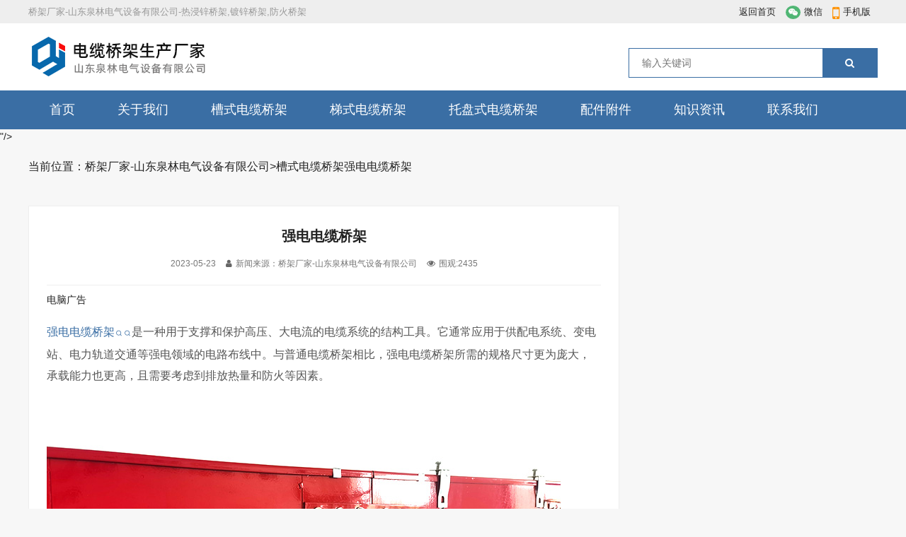

--- FILE ---
content_type: text/html; charset=utf-8
request_url: http://www.changjiaqiaojia.com/index.php/post/qiangdianqiaojia.html
body_size: 5502
content:
<!DOCTYPE html>
<html>
<head>
<meta charset="UTF-8">
<title>强电电缆桥架-槽式电缆桥架-桥架厂家-山东泉林电气设备有限公司</title>
<meta name="keywords" content="强电电缆桥架,强电桥架" />
<meta name="description" content="强电电缆桥架是一种用于支撑和保护高压、大电流的电缆系统的结构工具。它通常应用于供配电系统、变电站、电力轨道交通等强电领域的电路布线中。与普通电缆桥架相比，强电电" />
<link rel="stylesheet" type="text/css" href="http://www.changjiaqiaojia.com/zb_users/theme/bluecms/style/css/font-awesome.css">
<link rel="stylesheet" type="text/css" href="http://www.changjiaqiaojia.com/zb_users/theme/bluecms/style/css/swiper.css">
<link rel="stylesheet" type="text/css" href="http://www.changjiaqiaojia.com/zb_users/theme/bluecms/style/css/style.css">
<link rel="stylesheet" type="text/css" href="http://www.changjiaqiaojia.com/zb_users/theme/bluecms/style/css/iconfont.css">
<link rel="icon" href="http://www.changjiaqiaojia.com/zb_users/theme/bluecms/style/images/favicon.ico">
<script src="http://www.changjiaqiaojia.com/zb_users/theme/bluecms/style/js/jquery-2.js"></script>
<script type="text/javascript" src="http://www.changjiaqiaojia.com/zb_users/theme/bluecms/style/js/ajax.js"></script>
<script src="http://www.changjiaqiaojia.com/zb_system/script/zblogphp.js" type="text/javascript"></script>
<script src="http://www.changjiaqiaojia.com/zb_system/script/c_html_js_add.php" type="text/javascript"></script>
<style id="theia-sticky-sidebar-stylesheet-TSS">.theiaStickySidebar:after {content: ""; display: table; clear: both;}</style>
</head>
<body>
<div id="top">
    <div class="top container">
        <div class="text left">
            <p>桥架厂家-山东泉林电气设备有限公司-热浸锌桥架,镀锌桥架,防火桥架</p>
        </div>
        <div class="topnav right">
        <span class="top_map"><a href="http://www.changjiaqiaojia.com/" target="_blank">返回首页</a></span>
            <span class="top_weixin"><i class="fa fa-weixin"></i>微信
                <div class="wxqr">
                    <img src="http://www.changjiaqiaojia.com/zb_users/theme/bluecms/style/images/weixin.jpg" alt="微信">
                </div>
            </span>
            <span class="top_mobile"><i class="fa fa-mobile"></i>手机版
                <div class="mbqr">
                    <img src="http://www.changjiaqiaojia.com/zb_users/theme/bluecms/style/images/shouji.png" alt="手机版">
                </div>
            </span>
            
        </div>
    </div>
</div>
<div id="header">
    <div class="header container sabit">
        <div class="logo"><a href="/" title=""><img src="http://www.changjiaqiaojia.com/zb_users/theme/bluecms/style/images/logo.png" alt=""></a></div>
        <div class="search">
            <form onSubmit="return checkSearchForm()" method="post" name="searchform" action="http://www.changjiaqiaojia.com/search.php?act=search">
                <input class="left" name="q" placeholder="输入关键词" type="text">
                <button class="right" type="submit" value="搜索">
                    <i class="fa fa-search"></i>
                </button>
            </form>
        </div>
        <div class="mnav"><i class="fa fa-bars"></i></div>
        <div class="msearch"><i class="fa fa-search"></i></div>
    </div>
</div>
<div id="nav">
    <div id="monavber" class="nav container" data-type="index" data-infoid="">
        <ul class="navbar">
          <li class="navbar-item"><a href="http://www.changjiaqiaojia.com/" title="首页">首页</a></li><li class="navbar-item"><a href="http://www.changjiaqiaojia.com/index.php/qiaojiachangjia.html" target="_blank" title="关于我们">关于我们</a></li><li class="navbar-item"><a href="http://www.changjiaqiaojia.com/index.php/category-4.html" title="槽式电缆桥架">槽式电缆桥架</a></li><li class="navbar-item"><a href="http://www.changjiaqiaojia.com/index.php/category-5.html" title="梯式电缆桥架">梯式电缆桥架</a></li><li class="navbar-item"><a href="http://www.changjiaqiaojia.com/index.php/category-6.html" title="托盘式电缆桥架">托盘式电缆桥架</a></li><li class="navbar-item"><a href="http://www.changjiaqiaojia.com/index.php/category-7.html" title="桥架配件附件">配件附件</a></li><li class="navbar-item"><a href="http://www.changjiaqiaojia.com/index.php/category-2.html" target="_blank" title="知识资讯">知识资讯</a></li><li class="navbar-item"><a href="http://www.changjiaqiaojia.com/index.php/contact.html" title="联系我们">联系我们</a></li>                                                     
        </ul>
    </div>
    <script>
var _hmt = _hmt || [];
(function() {
  var hm = document.createElement("script");
  hm.src = "https://hm.baidu.com/hm.js?a286bb4767765ec1fd10e4278f24f6c3";
  var s = document.getElementsByTagName("script")[0]; 
  s.parentNode.insertBefore(hm, s);
})();
</script>

</div><meta property="og:type" content="article"/>
<meta property="og:image" content="http://www.changjiaqiaojia.com/zb_users/upload/2023/05/202305231684817867434215.jpg"/>
<meta property="og:release_date" content="2023-05-23 12:54:40"/>
<meta property="og:title" content="强电电缆桥架"/>
<meta property="og:description" content="<p>强电电缆桥架是一种用于支撑和保护高压、大电流的电缆系统的结构工具。它通常应用于供配电系统、变电站、电力轨道交通等强电领域的电路布线中。与普通电缆桥架相比，强电电缆桥架所需的规格尺寸更为庞大，承载能力也更高，且需要考虑到排放热量和防火等因素。</p><p><img class="ue-image" src="http://www.changjiaqiaojia.com/zb_users/upload/2023/05/202305231684817867434215.jpg" title="强电电缆桥架" alt="强电电缆桥架"/></p><!--autointro-->"/>
<meta property="og:document:type" content=""/>
<div class="breadcrumb container"><li>当前位置：</li><li><a href="http://www.changjiaqiaojia.com/">桥架厂家-山东泉林电气设备有限公司</a></li><li>></li><li><a href="http://www.changjiaqiaojia.com/index.php/category-4.html" title="槽式电缆桥架">槽式电缆桥架</a></li>强电电缆桥架</div>
<div class="main container" style="transform: none;">
    <div class="main_l left">
        <div class="article_article">
            <h1>强电电缆桥架</h1>
                        <div class="info">
                <span>2023-05-23</span>
                <span><i class="fa fa-user"></i>新闻来源：桥架厂家-山东泉林电气设备有限公司</span>
                <span><i class="fa fa-eye"></i>围观:2435</span>
            </div>
            <div class="pcd_ad article_top_pc" style="margin-bottom:10px">电脑广告</div>
            <div class="mbd_ad article_top_pc" style="margin-bottom:10px">手机广告</div>            <div class="article_content">
               <p><a href="http://www.changjiaqiaojia.com/index.php/tags-41.html" class="tagslink" target="_blank">强电电缆桥架</a><a href="" class="tagslink" target="_blank" rel="nofollow"></a>是一种用于支撑和保护高压、大电流的电缆系统的结构工具。它通常应用于供配电系统、变电站、电力轨道交通等强电领域的电路布线中。与普通电缆桥架相比，强电电缆桥架所需的规格尺寸更为庞大，承载能力也更高，且需要考虑到排放热量和防火等因素。</p><p><img class="ue-image" src="http://www.changjiaqiaojia.com/zb_users/upload/2023/05/202305231684817867434215.jpg" title="强电电缆桥架" alt="强电电缆桥架"/></p><p>强电电缆桥架可采用多种材料制造，如钢、铝合金等。其中，钢质电缆桥架最为常见，因为它具有较高的刚性和耐腐蚀性，可以适应各种环境要求；而<a href="http://www.changjiaqiaojia.com/index.php/tags-13.html" class="tagslink" target="_blank">铝合金电缆桥架</a>则具有较轻的重量和易于安装等特点，在某些场景下也很受欢迎。以上金属桥架还可以通过后期的防火喷涂工艺处理，进一步改善其性能。</p><p><br/></p><p>在电力输配电行业，强电电缆桥架既能够简化电路分布和维护工作，又能够提升电缆的安全性和可靠性，是一项必不可少的设备。同时，随着能源需求的增加和城市化进程的加速，强电电缆桥架的应用领域也在不断扩展，未来还将有更多的新技术和新材料被应用于该领域。</p><p><br/></p><style>@font-face {
				font-family: "autolinktags";
				src: url("http://www.changjiaqiaojia.com/zb_users/plugin/AutoLinkTags/style/fonts/iconfont.woff2") format("woff2"),
				url("http://www.changjiaqiaojia.com/zb_users/plugin/AutoLinkTags/style/fonts/iconfont.woff") format("woff"),
				url("http://www.changjiaqiaojia.com/zb_users/plugin/AutoLinkTags/style/fonts/iconfont.ttf") format("truetype");
				font-weight:normal;
				font-style:normal;
			}.tagslink::after { content:"\e613"; margin:2px 0 0 0px; font-size:12px; font-family:"autolinktags"; display:inline-block; vertical-align:top; }</style>            </div>
            <div class="pagebar"></div>
                        <div class="pcd_ad article_bottom_pc" style="margin-bottom:10px">文章底部电脑广告</div>
            <div class="mbd_ad article_bottom_pc" style="margin-bottom:10px">手机广告位-内容正文底部</div>
            <div class="article_tags"> <span>标签</span>									<a href="http://www.changjiaqiaojia.com/index.php/tags-41.html" rel="tag" title="强电电缆桥架">强电电缆桥架</a>
																<a href="http://www.changjiaqiaojia.com/index.php/tags-42.html" rel="tag" title="强电桥架">强电桥架</a>
								</div>
            <div class="Prev_Next">
                <span>上一篇：<a href="http://www.changjiaqiaojia.com/index.php/post/ruodianqiaojia.html" title="弱电电缆桥架">弱电电缆桥架</a></span>
                <span>下一篇：<a href="http://www.changjiaqiaojia.com/index.php/post/xiaofangqiaojia.html" title="消防电缆桥架">消防电缆桥架</a></span>
            </div>        </div>
                <div class="article_related">
                        <h3>相关文章</h3>
            <ul>
            								                                <li>
                    <div class="img"><a href="http://www.changjiaqiaojia.com/index.php/post/qiaoruodianqiaojia.html" title="强电、弱电和消防电缆桥架的区别" target="_blank"><img src="http://www.changjiaqiaojia.com/zb_users/upload/2023/05/202305231684819595137356.jpg" alt="强电、弱电和消防电缆桥架的区别"></a></div>
                    <div class="info">
                        <h5><a href="http://www.changjiaqiaojia.com/index.php/post/qiaoruodianqiaojia.html" title="强电、弱电和消防电缆桥架的区别" target="_blank">强电、弱电和消防电缆桥架的区别</a></h5>
                        <p>											强电电缆桥架、弱电电缆桥架和消防电缆桥架是现实中根据应用方向不同的称呼，三种桥架在材料、规格、用途等方面都有所区别。现实中也可以统一使用防火喷塑电缆桥架，不同规格的选择不同板材厚度或者喷塑颜色。以下是...</p>
                        <span><i class="fa fa-clock-o"></i>2023-05-23</span><span><a href="http://www.changjiaqiaojia.com/index.php/tags-42.html" target="_blank" rel="tag">强电桥架</a> <a href="http://www.changjiaqiaojia.com/index.php/tags-40.html" target="_blank" rel="tag">弱电桥架</a> <a href="http://www.changjiaqiaojia.com/index.php/tags-44.html" target="_blank" rel="tag">消防桥架</a> </span>
                    </div>
                </li>                              
                            </ul>
                    </div>   
    </div>
    <div class="main_r right" style="position: relative; overflow: visible; box-sizing: border-box; min-height: 1px;">   
    <div class="theiaStickySidebar" style="padding-top: 0px; padding-bottom: 1px; position: static; transform: none; top: 0px; left: 934.5px;">
        <div class="widget widget_ad" id="ad3"></div>
        <div class="widget widget_tuijian">
            <h5>推荐文章</h5>
                                               <div class="tj_box">
                    <div class="img">
                        <a  href="http://www.changjiaqiaojia.com/index.php/post/chongdianzhuangdizuo.html" title="充电桩底座加厚钢制喷塑处理" target="_blank">
                            <img src="http://www.changjiaqiaojia.com/zb_users/upload/2025/03/202503211742571099533510.jpg" alt="充电桩底座加厚钢制喷塑处理">
                        </a>
                    </div>
                    <div class="info">
                        <p>
                            <a href="http://www.changjiaqiaojia.com/index.php/post/chongdianzhuangdizuo.html" title="充电桩底座加厚钢制喷塑处理" target="_blank">充电桩底座加厚钢制喷塑处理</a>
                        </p>
                    </div>
                </div>                                <div class="tj_box">
                    <div class="img">
                        <a  href="http://www.changjiaqiaojia.com/index.php/post/fangyuqiaojia.html" title="防水型电缆桥架带拱形防雨盖板" target="_blank">
                            <img src="http://www.changjiaqiaojia.com/zb_users/upload/2023/05/202305231684815987796846.jpg" alt="防水型电缆桥架带拱形防雨盖板">
                        </a>
                    </div>
                    <div class="info">
                        <p>
                            <a href="http://www.changjiaqiaojia.com/index.php/post/fangyuqiaojia.html" title="防水型电缆桥架带拱形防雨盖板" target="_blank">防水型电缆桥架带拱形防雨盖板</a>
                        </p>
                    </div>
                </div>                                <div class="tj_box">
                    <div class="img">
                        <a  href="http://www.changjiaqiaojia.com/index.php/post/rejinxindianlanqiaojia.html" title="槽式热浸锌电缆桥架" target="_blank">
                            <img src="http://www.changjiaqiaojia.com/zb_users/upload/2023/05/202305221684719935589965.jpg" alt="槽式热浸锌电缆桥架">
                        </a>
                    </div>
                    <div class="info">
                        <p>
                            <a href="http://www.changjiaqiaojia.com/index.php/post/rejinxindianlanqiaojia.html" title="槽式热浸锌电缆桥架" target="_blank">槽式热浸锌电缆桥架</a>
                        </p>
                    </div>
                </div>                    
        </div>

        <div class="widget widget_previous">
            <h5>热门浏览</h5>
            <ul> <li><a href="http://www.changjiaqiaojia.com/index.php/post/fangyuqiaojia.html" title="防水型电缆桥架带拱形防雨盖板" target="_blank">防水型电缆桥架带拱形防雨盖板</a></li>
 <li><a href="http://www.changjiaqiaojia.com/index.php/post/dianlanqiaojiaguigexinghao.html" title="电缆桥架规格型号一览表" target="_blank">电缆桥架规格型号一览表</a></li>
 <li><a href="http://www.changjiaqiaojia.com/index.php/post/qiaojia200-100jiage.html" title="最新电缆桥架200×100多少钱一米" target="_blank">最新电缆桥架200×100多少钱一米</a></li>
 <li><a href="http://www.changjiaqiaojia.com/index.php/post/qiaoruodianqiaojia.html" title="强电、弱电和消防电缆桥架的区别" target="_blank">强电、弱电和消防电缆桥架的区别</a></li>
 <li><a href="http://www.changjiaqiaojia.com/index.php/post/shensuojie.html" title="电缆桥架伸缩节" target="_blank">电缆桥架伸缩节</a></li>
 <li><a href="http://www.changjiaqiaojia.com/index.php/post/rejinxindianlanqiaojia.html" title="槽式热浸锌电缆桥架" target="_blank">槽式热浸锌电缆桥架</a></li>
 <li><a href="http://www.changjiaqiaojia.com/index.php/post/qiaojiaduoshaoqianyimi.html" title="桥架多少钱一米？" target="_blank">桥架多少钱一米？</a></li>
 <li><a href="http://www.changjiaqiaojia.com/index.php/post/duxintishiqiaojia.html" title="热镀锌钢板梯式电缆桥架" target="_blank">热镀锌钢板梯式电缆桥架</a></li>
 
                
            </ul>
        </div>       
        <div class="widget widget_ad" id='ad4'></div>
        <div class="widget widget_tags">
            <h5>标签列表</h5>
            <ul>
          <li><a title="热浸锌电缆桥架" href="http://www.changjiaqiaojia.com/index.php/tags-1.html">热浸锌电缆桥架<span class="tag-count"> (1)</span></a></li>
<li><a title="防火电缆桥架" href="http://www.changjiaqiaojia.com/index.php/tags-8.html">防火电缆桥架<span class="tag-count"> (1)</span></a></li>
<li><a title="热浸锌桥架" href="http://www.changjiaqiaojia.com/index.php/tags-9.html">热浸锌桥架<span class="tag-count"> (2)</span></a></li>
<li><a title="电缆桥架市场" href="http://www.changjiaqiaojia.com/index.php/tags-10.html">电缆桥架市场<span class="tag-count"> (1)</span></a></li>
<li><a title="镀锌电缆桥架" href="http://www.changjiaqiaojia.com/index.php/tags-11.html">镀锌电缆桥架<span class="tag-count"> (1)</span></a></li>
<li><a title="铝合金桥架" href="http://www.changjiaqiaojia.com/index.php/tags-12.html">铝合金桥架<span class="tag-count"> (1)</span></a></li>
<li><a title="铝合金电缆桥架" href="http://www.changjiaqiaojia.com/index.php/tags-13.html">铝合金电缆桥架<span class="tag-count"> (1)</span></a></li>
<li><a title="不锈钢电缆桥架" href="http://www.changjiaqiaojia.com/index.php/tags-14.html">不锈钢电缆桥架<span class="tag-count"> (2)</span></a></li>
<li><a title="不锈钢桥架" href="http://www.changjiaqiaojia.com/index.php/tags-15.html">不锈钢桥架<span class="tag-count"> (1)</span></a></li>
<li><a title="竖向桥架" href="http://www.changjiaqiaojia.com/index.php/tags-16.html">竖向桥架<span class="tag-count"> (2)</span></a></li>
<li><a title="竖向电缆桥架" href="http://www.changjiaqiaojia.com/index.php/tags-17.html">竖向电缆桥架<span class="tag-count"> (2)</span></a></li>
<li><a title="大跨距电缆桥架" href="http://www.changjiaqiaojia.com/index.php/tags-18.html">大跨距电缆桥架<span class="tag-count"> (1)</span></a></li>
<li><a title="大跨距桥架" href="http://www.changjiaqiaojia.com/index.php/tags-19.html">大跨距桥架<span class="tag-count"> (1)</span></a></li>
<li><a title="新型电缆桥架" href="http://www.changjiaqiaojia.com/index.php/tags-20.html">新型电缆桥架<span class="tag-count"> (1)</span></a></li>
<li><a title="电缆桥架200×100多少钱一米" href="http://www.changjiaqiaojia.com/index.php/tags-21.html">电缆桥架200×100多少钱一米<span class="tag-count"> (1)</span></a></li>
<li><a title="200×100桥架多少钱一米" href="http://www.changjiaqiaojia.com/index.php/tags-22.html">200×100桥架多少钱一米<span class="tag-count"> (1)</span></a></li>
<li><a title="电缆桥架200×100" href="http://www.changjiaqiaojia.com/index.php/tags-23.html">电缆桥架200×100<span class="tag-count"> (1)</span></a></li>
<li><a title="喷塑桥架" href="http://www.changjiaqiaojia.com/index.php/tags-24.html">喷塑桥架<span class="tag-count"> (1)</span></a></li>
<li><a title="喷塑电缆桥架" href="http://www.changjiaqiaojia.com/index.php/tags-25.html">喷塑电缆桥架<span class="tag-count"> (1)</span></a></li>
<li><a title="桥架弯通" href="http://www.changjiaqiaojia.com/index.php/tags-30.html">桥架弯通<span class="tag-count"> (2)</span></a></li>
<li><a title="弱电桥架" href="http://www.changjiaqiaojia.com/index.php/tags-40.html">弱电桥架<span class="tag-count"> (2)</span></a></li>
<li><a title="强电桥架" href="http://www.changjiaqiaojia.com/index.php/tags-42.html">强电桥架<span class="tag-count"> (2)</span></a></li>
<li><a title="消防桥架" href="http://www.changjiaqiaojia.com/index.php/tags-44.html">消防桥架<span class="tag-count"> (2)</span></a></li>
<li><a title="多孔托盘桥架" href="http://www.changjiaqiaojia.com/index.php/tags-89.html">多孔托盘桥架<span class="tag-count"> (1)</span></a></li>
<li><a title="镀锌桥架" href="http://www.changjiaqiaojia.com/index.php/tags-92.html">镀锌桥架<span class="tag-count"> (2)</span></a></li>
                            </ul>
        </div>
        <div class="resize-sensor" style="position: absolute; left: 0px; top: 0px; right: 0px; bottom: 0px; overflow: hidden; z-index: -1; visibility: hidden;">
            <div class="resize-sensor-expand" style="position: absolute; left: 0; top: 0; right: 0; bottom: 0; overflow: hidden; z-index: -1; visibility: hidden;">
                <div style="position: absolute; left: 0px; top: 0px; transition: all 0s ease 0s; width: 350px; height: 2061px;"> 
                </div>
            </div>
            <div class="resize-sensor-shrink" style="position: absolute; left: 0; top: 0; right: 0; bottom: 0; overflow: hidden; z-index: -1; visibility: hidden;">
                <div style="position: absolute; left: 0; top: 0; transition: 0s; width: 200%; height: 200%"> 
                </div>
            </div>
        </div>
    </div>
</div></div>

<div id="footer">
    <div class="footer container">
        <div class="f_l">
            <div class="fnav">
                                            <a href="http://www.changjiaqiaojia.com/">网站首页</a>
                                                  	
                             
            </div>
            <div class="copyright">
                <p><p>© 2023-2025 Copyright Reserved. 桥架厂网站 - <a href="http://www.changjiaqiaojia.com/">桥架生产厂家</a>  山东泉林电气设备有限公司</p><p><img src="http://www.changjiaqiaojia.com/zb_users/theme/bluecms/style/images/gongan.png"><a href="https://www.beian.gov.cn/portal/registerSystemInfo" target="_blank">公安备案号：37150202000853号</a> | <a href="https://beian.miit.gov.cn/" target="_blank"> 鲁ICP备2023003572号-1</a> </p>      Powered By <a href="http://www.zblogcn.com/" rel="nofollow" title="RainbowSoft Z-BlogPHP" target="_blank">Z-BlogPHP</a></p>
            </div>
        </div>
        <div class="f_r">
            <div class="fqr">
                <img src="http://www.changjiaqiaojia.com/zb_users/theme/bluecms/style/images/weixin.jpg" alt="微信联系">
                <span>微信扫一扫</span>
            </div>
        </div>
    </div>
</div><div id="goTop" class="goTop" style="display: none;"><i class="fa fa-angle-up"></i></div>
<script src="http://www.changjiaqiaojia.com/zb_users/theme/bluecms/style/js/jquery.js"></script> 
<script src="http://www.changjiaqiaojia.com/zb_users/theme/bluecms/style/js/common.js" type="text/javascript"></script> 
<script src="http://www.changjiaqiaojia.com/zb_users/theme/bluecms/style/js/ResizeSensor.js" type="text/javascript"></script> 
<script src="http://www.changjiaqiaojia.com/zb_users/theme/bluecms/style/js/theia-sticky-sidebar.js" type="text/javascript"></script> 
<script>jQuery(document).ready(function($) {jQuery('.main_r').theiaStickySidebar({ additionalMarginTop: 10,});});</script> 
<script type="text/javascript" src="http://www.changjiaqiaojia.com/zb_users/theme/bluecms/style/js/infinitescroll.js"></script> 
<script src="http://www.changjiaqiaojia.com/zb_users/theme/bluecms/style/js/swiper.js" type="text/javascript"></script> 
<script>
    var swiper = new Swiper('.swiper-container', {
      slidesPerView: 1, //只显示1图
      loop: true, //无限循环
      // autoHeight: true, //自由高度
      // spaceBetween: 20, //切换间距
      centeredSlides: false, // true时候活动块居中 false 居左
      lazy: true, //延迟加载
      autoplay: {
        delay: 5000,
        disableOnInteraction: false,
      },  //自动切换
      pagination: {
        el: '.swiper-pagination',
        clickable: true,
      },  //圆标点
      navigation: {
        nextEl: '.swiper-button-next',
        prevEl: '.swiper-button-prev',
      },  //上下翻页
    });
</script>
</body>
</html><!--215.35 ms , 14 queries , 1264kb memory , 0 error-->

--- FILE ---
content_type: text/css
request_url: http://www.changjiaqiaojia.com/zb_users/theme/bluecms/style/css/style.css
body_size: 6327
content:
@charset "utf-8";
blockquote, body, button, code, dd, div, dl, dt, fieldset, form, h1, h2, h3, h4, h5, h6, input, legend, li, ol, p, pre, td, textarea, th, ul{margin: 0;padding: 0;outline: 0;word-wrap: break-word;word-break: break-all}
input.hidefocus::-moz-focus-inner{border:none}
fieldset, img{border: 0}
caption, th{text-align: left}
h1, h2, h3, h4, h5, h6{font-size: 100%;font-weight: 400}
q:after, q:before{content: ''}
abbr, acronym{border: 0;font-variant: normal}
sup{vertical-align: baseline}
sub{vertical-align: baseline}
legend{color: #5a5a5a}
button, input, optgroup, option, select, textarea{font-family: inherit;font-size: inherit;font-style: inherit;font-weight: inherit}
button, input, select, textarea{font-size: 100%}
em, i{font-style: normal}
small{font-size: 12px;display: block}
body{color: #222;font: 14px/1.5 tahoma, arial, "Microsoft YaHei";background: #f7f7f7}
a{color: #222;text-decoration: none}
a:hover{color: #3a6ea4;text-decoration: none}
.red a{color: red}
.blue a{color: #00f}
.clear{clear: both}
.clear_fix{zoom: 1}
.clear_fix:after{display: block;clear: both;content: ".";visibility: hidden;height: 0;font-size: 0}
.left{float: left}
.right{float: right}
.container{width: 1200px;margin: 0 auto}
.main{overflow: hidden;margin-top: 38px;}
.main_l{width: 835px;margin-bottom: 20px}
.main_r{width: 340px}
#top{height: 33px;line-height: 33px;background-color: #eee;font-size: 13px;color: #999}
.top .text{color: #999;}
.topnav span{display: inline-block;margin-right: 10px;cursor: pointer}
.topnav span i{display: inline-block}
.topnav span.login a{color: #ff1e1e;margin: 0 3px;display: inline-block}
.topnav span.top_weixin{color: #222;position: relative}
.topnav span.top_weixin i{margin-right: 5px;font-size: 11px;background-color: #50b674;color: #fff;padding: 4px;border-radius: 50%;vertical-align: middle}
.topnav span.top_weixin .wxqr{display: none;position: absolute;left: -20px;top: 100%;width: 100px;padding: 5px;border: 1px solid #eee;background-color: #fff;line-height: normal}
.topnav span.top_weixin .wxqr img{width: 100%;height: auto}
.topnav span.top_weixin:hover .wxqr{display: block}
.topnav span.top_mobile{color: #222;position: relative}
.topnav span.top_mobile i{margin-right: 5px;color: #ff9303;font-size: 24px;vertical-align: middle}
.topnav span.top_mobile .mbqr{display: none;position: absolute;left: -20px;top: 100%;width: 100px;padding: 5px;border: 1px solid #eee;line-height: normal;background-color: #fff}
.topnav span.top_mobile .mbqr img{width: 100%;height: auto}
.topnav span.top_mobile:hover .mbqr{display: block}
#header{background-color: #fff;clear: both; padding-top:15px;padding-bottom:15px;}
.header{overflow: hidden}
.logo{display: inline-block;float: left;max-height: 100%;font-size: 0;}
.logo img{max-height: 100%;vertical-align: middle;}
.search{display: inline-block;float: right;margin-top:20px;width: 350px;height: 40px;border: 1px solid #3a6ea4}
.search form{width: 100%;height: 100%;border: none}
.search form input{width: 78%;padding-left: 5%;height: 40px;line-height: 40px;border: none;-webkit-box-sizing: border-box;-moz-box-sizing: border-box;box-sizing: border-box}
.search form button{width: 22%;text-align: center;height: 40px;line-height: 40px;border: none;background-color: #3a6ea4;color: #fff;-webkit-box-sizing: border-box;-moz-box-sizing: border-box;box-sizing: border-box}
.header .text{text-align: center;display: inline-block;height: auto;line-height: normal}
#nav{clear: both;background-color: #3a6ea4;height:55px;line-height:55px;font-size: 18px}
.nav ul{list-style: none;text-align:left}
.nav li{display: inline-block;position: relative;z-index: 3}
.nav li+#nvabar-item-index{display: none}
.nav li a{color: #fff;padding: 0 30px;display: inline-block}
.nav li a:hover, .nav li.active{background-color: #2c547c}
.nav li ul{display: none;position: absolute;left: 0;top: 100%;background-color: #fff;min-width: 100%;border-radius: 5px;padding: 10px 0}
.nav li:hover>ul{display: block}
.nav li li{display: block;height: 38px;line-height: 38px;white-space: nowrap;font-size: 16px}
.nav li li a{color: #222;display: block;padding: 0 20px}
.nav li li a:hover{background-color: transparent;color: #3a6ea4}
.nav li li ul{left: 100%;top: 0}
.home_top_new{margin-top: 20px;margin-bottom: 20px;overflow: hidden}
.new_tt{float: left;width: 290px;height: 500px;padding: 15px;background: #fff;border-top: 2px solid #3a6ea4;-webkit-box-sizing: border-box;-moz-box-sizing: border-box;box-sizing: border-box}
.new_tt h3{font-weight: 700;font-size: 16px;height: 20px;line-height: 20px;display: block;color: #333;margin-bottom: 5px}
.new_tt h3 i{display: inline-block;margin-right: 10px;font-size: 20px;color: #3a6ea4}
.new_tt ul{list-style: none;height: 450px;overflow-y: scroll;margin-right: -15px}
.new_tt li{margin-top: 15px;font-size: 14px;position: relative}
.new_tt li::before{content: "";position: absolute;width: 0;height: 0;border-top: 4px solid transparent;border-left: 5px solid #3a6ea4;border-bottom: 4px solid transparent;margin-top: 8px}
.new_tt li a{padding-left: 16px;display: block;color: #333}
.new_tt li a:hover{color: #3a6ea4}
.new_tt li em{margin-left: 15px;font-size: 12px;color: #aaa}
.new_tt ul::scrollbar{width:.2rem;
background-color:transparent}
.new_tt ul::scrollbar-track{-webkit-box-shadow:inset 0 0 6px transparent;
border-radius:.2rem;
background-color:transparent}
.new_tt ul::scrollbar-thumb{border-radius:.2rem;
-webkit-box-shadow:inset 0 0 6px transparent;
background-color:rgba(0,0,0,0)}
.new_tt ul:hover::scrollbar-thumb{background-color:rgba(0,0,0,.3)}
.new_tt ul::-webkit-scrollbar{width:.2rem;
background-color:transparent}
.new_tt ul::-webkit-scrollbar-track{-webkit-box-shadow:inset 0 0 6px transparent;
border-radius:.2rem;
background-color:transparent}
.new_tt ul::-webkit-scrollbar-thumb{border-radius:.2rem;
-webkit-box-shadow:inset 0 0 6px transparent;
background-color:rgba(0,0,0,0)}
.new_tt ul:hover::-webkit-scrollbar-thumb{background-color:rgba(0,0,0,.3)}
.new_tt ul::-o-scrollbar{width:.2rem;
background-color:transparent}
.new_tt ul::-moz-scrollbar-track{-webkit-box-shadow:inset 0 0 6px transparent;
border-radius:.2rem;
background-color:transparent}
.new_tt ul::-moz-scrollbar-thumb{border-radius:.2rem;
-webkit-box-shadow:inset 0 0 6px transparent;
background-color:rgba(0,0,0,0)}
.new_tt ul:hover::-moz-scrollbar-thumb{background-color:rgba(0,0,0,.3)}
.new_focus{float: left;width:882px;height:330px;overflow: hidden;background-color: #fff}
.focus_slider{width: 100%;height: 326px;margin-bottom: 20px;overflow: hidden}
.swiper-container{width: 100%;height: 100%;overflow: hidden}
.swiper-slide{text-align: center;font-size: 0;background: #fff;display: -webkit-box;display: -ms-flexbox;display: -webkit-flex;display: flex;-webkit-box-pack: center;-ms-flex-pack: center;-webkit-justify-content: center;justify-content: center;-webkit-box-align: center;-ms-flex-align: center;-webkit-align-items: center;align-items: center}
.swiper-slide img{width: 100%}
.swiper-button-next, .swiper-button-prev{position: absolute;top: 50%;width: 35px;height: 56px;margin-top: -28px;z-index: 10;cursor: pointer;background-size: 27px 44px;background-position: center;background-repeat: no-repeat;line-height: 60px;background-color: rgba(0,0,0,.9);text-align: center;-webkit-transition: all .3s ease;-o-transition: all .3s ease;transition: all .3s ease}
.focus_slider:hover .swiper-button-next, .focus_slider:hover .swiper-button-prev{background-color: #3a6ea4}
.swiper-button-next i, .swiper-button-prev i{font-size: 24px;color: #fafafa}
.swiper-button-next, .swiper-container-rtl .swiper-button-prev{background: 0 0;right: 0;left: auto}
.swiper-button-prev, .swiper-container-rtl .swiper-button-next{background: 0 0;left: 0;right: auto}
.swiper-pagination-bullet{width: 20px;height: 3px;display: inline-block;border-radius: 0;background:#ececec;opacity: 1}
.swiper-pagination-bullet-active{background-color: #3a6ea4}
.focus_pic ul{list-style: none;margin-right: -20px}
.focus_pic li{float: left;width: 130px;height: 75px;margin-right: 20px;overflow: hidden;position: relative}
.focus_pic li .img{width: 100%;height: 100%;overflow: hidden}
.focus_pic li .img img{width: 100%;height: auto}
.focus_pic li p{position: absolute;bottom: 0;width: 100%;height: 26px;line-height: 26px;background-color: #3a6ea4;padding: 0 5px;color: #fff;text-align: center;-webkit-box-sizing: border-box;-moz-box-sizing: border-box;box-sizing: border-box}
.focus_text{padding: 8px 10px;overflow: hidden}
.focus_text span{float: left;width: 25%;padding-right: 5px;height: 30px;line-height: 30px;overflow: hidden;-webkit-box-sizing: border-box;-moz-box-sizing: border-box;box-sizing: border-box}
.focus_text span a{color: #000}
.new_tj{float: right;width: 290px;height:330px;padding: 15px;background: #fff;border-top: 2px solid #3a6ea4;-webkit-box-sizing: border-box;-moz-box-sizing: border-box;box-sizing: border-box}
.new_tj h3{font-weight: 700;font-size: 16px;height: 20px;line-height: 20px;display: block;color: #333;margin-bottom: 5px}
.new_tj h3 i{display: inline-block;margin-right: 10px;font-size: 20px;color: #f89e1b}
.new_tj span{ font-size:14px; line-height:25px; }
.new_tj hr{ border:#CCCCCC 1px dashed;}
.new_tj ul{list-style: none}
.new_tj li{height:35px;line-height:35px;overflow: hidden;font-size: 15px;position: relative}
.new_tj li::before{content: "";position: absolute;width: 5px;height: 5px;text-align: center;background-color: #ddd;margin-top: 13px}
.new_tj li a{color: #333;padding-left: 15px}
.new_tj li:hover a{color: #3a6ea4}
.home_pic{margin-bottom: 20px;overflow: hidden}
.pic_tit{margin-top: 20px;margin-bottom: 30px;border-bottom: solid 1px #ddd;height: 15px}
.pic_tit h3{font-size: 16px;float: left;height: 22px;line-height: 22px;padding-right: 10px;background-color: #f7f7f7;font-weight: 700;color: #333}
.pic_tit h3 i{color: #ff2b2b;display: inline-block;margin-right: 10px;font-size: 20px}
.pic_tit h3 span{color: #333;font-size: 16px;font-weight: 700}
.pic_tit h3>a{display: inline-block;border: 1px solid #ddd;border-radius: 3px;text-align: center;font-weight: 400;font-size: 14px;margin-left: 10px;padding: 2px 15px;background-color: #fff;font-weight: 400}
.pic_list ul{list-style: none;margin-right: -1.5%}
.pic_list li{float: left;width: 18.5%;margin-right: 1.5%;border: 1px solid #ddd;margin-bottom: 20px;background-color: #fff;-webkit-box-sizing: border-box;-moz-box-sizing: border-box;box-sizing: border-box}
.pic_list li .img{width: 100%;height: 0;padding-bottom:83.3632%;overflow: hidden}
.pic_list li .img img{width: 100%;height: auto}
.pic_list li p.tit{line-height: 32px;height: 32px;overflow: hidden;padding: 0 10px}
.pic_list li p.info{line-height: 26px;height: 26px;padding: 0 10px 10px}
.pic_list li p.info span{color: #3a6ea4;float: left}
.pic_list li p.info i{float: right;color: #999}
.home_article{background-color: #fff;overflow: hidden}
.home_article ul.tit{background-color: #3a6ea4;border-bottom: 1px solid #ddd;height: 42px;line-height: 42px;padding: 3px 0 0 10px}
.home_article ul.tit li{display: block;float: left;text-align: center;margin-top: 3px}
.home_article ul.tit li a{cursor: pointer;padding: 0 12px;height: 40px;line-height: 36px;display: block;font-size: 16px;color: #fff}
.home_article ul.tit li.active a{background-color: #fff;color: #3a6ea4}
.article_list{padding: 0 15px;overflow: hidden;border: 1px solid #eee}
.article_list_cms{border-top: none}
.article_list ul{list-style: none}
.article_list li{display: block;overflow: hidden;margin-top: 30px;border-bottom: 1px solid #eee;padding-bottom: 30px}
.article_list li .article_img{float: left;width: 223px;height: 119px;overflow: hidden}
.article_list li .article_img img{width: 100%;height: auto}
.article_list li .article_text{margin-left: 243px}
.article_list li .article_text dl dt{font-size: 18px;height: 28px;line-height: 28px;overflow: hidden}
.article_list li .article_text dl dd{margin-top: 6px;font-size: 14px;color: #888;height: 45px;overflow: hidden}
.article_list li .article_text .info{margin-top: 15px;color: #888;font-size: 14px}
.article_list li .article_text .info span{margin-right: 15px}
.article_list li .article_text .info span a{display: inline-block;border: 1px solid #ddd;height: 22px;line-height: 22px;padding: 0 15px;margin-right: 10px;color: #888}
.article_list li .article_text .info span i{display: inline-block;margin-right: 8px;font-size: 15px}
.article_list li .article_text .info span a:hover{background-color: #3a6ea4;border: 1px solid #3a6ea4;color: #fff}
.pagebar{text-align: center;margin: 10px 0}
.pagebar a, .pagebar span{display: inline-block;margin: 5px 3px;width: 40px;height: 38px;line-height: 38px;text-align: center;background-color: #3a6ea4;color: #fff;border: 1px solid #3a6ea4}
.pagebar a:hover, .pagebar span{background-color: #fff;color: #333;border: 1px solid #ddd}
.ias_trigger{text-align: center;margin-bottom: 15px}
.ias_trigger a{display: block;padding: 15px 0;background-color: #f9f9f9;color: #999;font-size: 16px}
.ias_trigger a:hover{background-color: #f0f0f0}
.pagebar-loading{font-size: 16px;background-color: #fff;color: #999;padding: 15px 0;margin-bottom: 15px;text-align: center}

.breadcrumb{margin: 15px auto; padding: 5px 0;font-size: 16px;}
.breadcrumb li{ float: left; list-style: none; }
.breadcrumb i{margin: 0 8px;display: inline-block}
.article_list{background-color: #fff}
.article_article{background-color: #fff;padding: 25px;margin-bottom: 15px;border: 1px solid #eee}
.article_article h1{color: #222;font-size: 20px;height: 35px;line-height: 35px;overflow: hidden;text-align: center;font-weight: 700}
.article_article .info{text-align: center;border-bottom: 1px solid #eee;padding-bottom: 20px;margin: 10px 0;color: #777}
.article_article .info span{display: inline-block;margin: 0 5px;font-size: 12px}
.article_article .info span i{margin-right: 5px;display: inline-block;color: #666}
.article_content{padding: 10px 0;color: #555;font-size: 18px;line-height: 1.6em;word-break: break-all;word-wrap: break-word}
.article_content img{max-width: 100%;height: auto;padding: 10px 0}
@media screen and (max-width:780px){.article_content img{width: 100%}}
.article_content h1, .article_content h2, .article_content h3, .article_content h4, .article_content h5, .article_content h6{margin-bottom: 18px;background-color: #fbfbfb;color: #333;border-left: 4px solid #62bbc3;padding-left: 10px;margin: 10px 0;font-weight: 400}
.article_content h1{font-size: 32px;padding-top: 10px;padding-bottom: 10px}
.article_content h2{font-size: 28px;padding-top: 8px;padding-bottom: 8px}
.article_content h3{font-size: 20px;padding-top: 4px;padding-bottom: 4px}
.article_content h4{font-size: 16px;padding-top: 3px;padding-bottom: 3px}
.article_content h5{font-size: 14px;padding-top: 2px;padding-bottom: 2px;font-weight: 400}
.article_content h6{font-size: 12px;padding-top: 0;padding-bottom: 0;font-weight: 400}
.article_content ol, .article_content ul{margin: 0 0 18px 50px}
.article_content ul{list-style: disc}
.article_content ol{list-style: decimal}
.article_content li{margin-bottom: 6px}
.article_content p{font-size: 16px;line-height: 30px;padding-bottom: 17px;word-wrap: break-word;word-break: normal}
.article_content pre{word-wrap: break-word}
.article_content table{border-top: solid 1px #ddd;border-left: solid 1px #ddd;width: 100%;margin-bottom: 18px}
.article_content table th{background-color: #f9f9f9;text-align: center}
.article_content table td, .article_content table th{border-bottom: solid 1px #ddd;border-right: solid 1px #ddd;padding: 5px 10px}
.article_content .alignnone{margin: 0 auto}
.article_content .alignleft{float: left;text-align: left;margin-right: 10px}
.article_content .aligncenter{margin: 0 auto;text-align: center;display: block}
.article_content .alignright{float: right;text-align: right;margin-left: 10px}
.article_content a{color: #3a6ea4}
.article_content a:hover{color: #f40;text-decoration: underline}
.article_content pre, .comment pre{font-size: 12px;background: #ededed}
.article_content blockquote{margin: 10px 0;padding: 15px 20px 1px;border-left: 5px solid #eee;background-color: #f6f6f6}
.article_content blockquote p{margin: 0;padding: 0;margin-bottom: 10px}
@media screen and (max-width:780px){.article_content embed, .article_content iframe, .article_content video{width: 100%}}

.article_tags{margin: 10px 0;overflow: hidden}
.article_tags span{font-weight: 700;margin-right: 15px;font-size: 15px}
.article_tags a{display: inline-block;line-height: 18px;border: 1px solid #3a6ea4;padding: 2px 12px;margin-right: 10px;color: #3a6ea4;border-radius: 15px}
.article_tags a:hover{background-color: #3a6ea4;color: #fff}
.Prev_Next{border-top: 1px solid #eee;padding: 15px 0 0;overflow: hidden}
.Prev_Next span{float: left;width: 50%;padding-right: 10px;-webkit-box-sizing: border-box;-moz-box-sizing: border-box;box-sizing: border-box}
.Prev_Next span a{color: #888}
.Prev_Next span a:hover{color: #3a6ea4}
.article_related{overflow: hidden;background-color: #fff;padding: 15px 25px;margin-bottom: 15px;border: 1px solid #eee}
.article_related h3{font-size: 20px;border-bottom: 1px solid #eee;padding-bottom: 10px;margin-bottom: 10px}
.article_related ul{list-style: none}
.article_related li{display: block;overflow: hidden;margin-top: 30px;border-bottom: 1px solid #eee;padding-bottom: 30px}
.article_related li:last-child{border-bottom: none}
.article_related li .img{float: left;width: 223px;height: 119px;overflow: hidden}
.article_related li .img img{width: 100%;height: auto}
.article_related li .info{margin-left: 243px}
.article_related li .info h5{font-size: 18px;height: 28px;line-height: 28px;overflow: hidden}
.article_related li .info p{margin-top: 6px;font-size: 14px;color: #888;height: 45px;overflow: hidden}
.article_related li .info span{margin-right: 15px;color: #888;display: inline-block;margin-top: 15px}
.article_related li .info span i{margin-right: 5px}
.article_related li .info span a{border: 1px solid #eee;padding: 2px 8px;margin-right: 5px;color: #888}
.article_related li .info span a:hover{border: 1px solid #3a6ea4;background-color: #3a6ea4;color: #fff}
#footer{background-color: #fff;border-top: 2px solid #3a6ea4;padding: 30px 0;overflow: hidden;margin-top: 20px}
.footer .f_l{float: left}
.footer .fnav{margin-bottom: 15px}
.footer .fnav a{margin-right: 10px;display: inline-block}
.footer .copyright p{line-height: 28px;color: #888}
.footer .f_r{float: right}
.footer .fqr{margin-top: -10px;width: 80px;text-align: center}
.footer .fqr img{max-width: 100%;display: block;text-align: center}
.footer .fqr span{font-size: 12px;color: #888;text-align: center;display: inline-block}
.goTop{position: fixed;bottom: 20px;left: 50%;margin-left: 620px;width: 40px;height: 40px;line-height: 40px;text-align: center;background-color: #3a6ea4;color: #fff;border-radius: 3px;cursor: pointer}
.widget{background-color: #fff;overflow: hidden;margin-bottom: 20px;border: 1px solid #eee}
.widget h5{border-bottom: 1px solid #eee;line-height: 1.6;padding: 5px 10px;font-size: 16px;color: #3a6ea4;font-weight: 700;border-left: 3px solid #3a6ea4}
.widget ul{list-style: none;padding: 5px 10px;overflow: hidden}
.widget li{line-height: 28px;height: 28px;overflow: hidden;position: relative}
.widget li::before{content: "";position: absolute;margin-top: 12px;width: 4px;height: 4px;background-color: #ddd}
.widget li a{padding-left: 12px}
.widget_div{padding: 10px}
.widget_archives li, .widget_authors li, .widget_catalog li, .widget_link li{float: left;width: 50%}
.widget_misc li::before, .widget_statistics li::before{content: "";display: none}
.widget_misc li{height: auto;line-height: normal}
.widget_misc li a{padding-left: 0}
.widget_tags ul{overflow: hidden;margin-right: -5px;margin-top: 5px}
.widget_tags li{float: left;width: auto;margin-right: 5px;margin-bottom: 5px}
.widget_tags li::before{content: "";display: none}
.widget_tags li a{display: block;padding: 0 5px;color: #666666;background-color: #efefef}
.widget_tags li a:hover{display: block;padding: 0 5px;color: #fff;background-color: #3a6ea4}

.widget_comments li{height: auto;line-height: 23px;padding: 5px 0;border-bottom: 1px dashed #eee}
.widget_comments li:last-child{border-bottom: none}
.widget_comments li::before{content: "";display: none}
.widget_comments li a{padding-left: 0}
.widget_comments li .img{float: left;width: 40px;height: 40px;margin-top: 3px;border-radius: 3px;overflow: hidden}
.widget_comments li .img img{width: 100%;height: auto}
.widget_comments li .info{margin-left: 50px}
.widget_comments li .info span{color: #888}
.widget_comments li .info p{max-height: 46px;overflow: hidden}
.widget_searchpanel form{width: 100%;border: 1px solid #3a6ea4;height: 36px;line-height: 36px}
.widget_searchpanel input{float: left;width: 75%;border: none;height: 100%;padding-left: 5%;-webkit-box-sizing: border-box;-moz-box-sizing: border-box;box-sizing: border-box}
.widget_searchpanel input+input{float: right;width: 25%;border: none;background-color: #3a6ea4;text-align: center;color: #fff;padding-left: 0}
.widget_tuijian .tj_box{overflow: hidden;padding: 10px 15px}
.widget_tuijian .tj_box .img{float: left;width: 120px;height: 80px;overflow: hidden}
.widget_tuijian .tj_box .img img{width: 100%;height: auto}
.widget_tuijian .tj_box .info{margin-left: 130px}
.widget_tuijian .tj_box .info p{line-height: 33px;font-size: 16px;max-height: 66px;overflow: hidden}
.widget_tuijian ul{list-style: none}
.comments{background-color: #fff;padding: 20px;border: 1px solid #eee}
.comments .c_title{border-bottom: 1px solid #eee;margin-bottom: 1.25em;overflow: hidden}
.comments .c_title h5{float: left;font-size: 20px;padding-bottom: 10px;margin-bottom: 0}
.comments .c_title h5 i{margin-right: 5px;font-style: normal}
.comments .c_title span{display: inline-block;float: right}
.comments .c_title span a{color: #3a6ea4;border-bottom: 1px dotted #3a6ea4;margin-left: 5px}
.compost{overflow: hidden;margin-bottom: 20px}
.compost .cp_avatar{display: none;float: left;width: 50px;height: 50px;overflow: hidden;box-sizing: border-box}
.compost .cp_avatar img{width: 100%;height: 100%;border-radius: 50%}
.compost .cp_post{overflow: hidden}
.compost .cp_post .cp_box{overflow: hidden;margin-bottom: 10px}
.compost .cp_post .cp_box textarea{width: 100%;height: 80px;border: 1px solid #eee;padding: 10px;-webkit-box-sizing: border-box;-moz-box-sizing: border-box;box-sizing: border-box}
.compost .cp_post .cp_info{overflow: hidden;width: 100%}
.compost .cp_post .cp_info ul{list-style: none;margin-bottom: 10px;overflow: hidden}
.compost .cp_post .cp_info li{margin: 8px 0;float: left;width: 45%;margin-right: 2%}
.compost .cp_post .cp_info li label{display: none}
.compost .cp_post .cp_info li input{width: 100%;padding-left: 5px;height: 32px;line-height: 32px;border: 1px solid #eee;-webkit-box-sizing: border-box;-moz-box-sizing: border-box;box-sizing: border-box}
.compost .cp_post .cp_info li.inpVerify input{width: 30%}
.compost .cp_post .cp_info li.inpVerify img{vertical-align: bottom}
.compost .cp_post .cp_info button{padding: 8px 30px;background-color: #3a6ea4;color: #fff;border: 1px solid #eee}
.c_list ul{list-style: none}
.c_list li{margin-bottom: 20px}
.c_list li .c_avatar{float: left;width: 50px;height: 50px;box-sizing: border-box}
.c_list li .c_avatar img{width: 100%;height: 100%}
.c_list li .c_main{margin-left: 70px;background-color: #f9f9f9;padding: .75em 1em;transition: all ease .25s;overflow: auto}
.c_list li .c_main .c_info{overflow: hidden}
.c_list li .c_main .c_info span{float: left;font-size: 14px;color: #a1a1a1}
.c_list li .c_main .c_info span a{color: #3a6ea4}
.c_list li .c_main .c_info .icon{display: inline-block;-moz-transform: scaleX(-1);-webkit-transform: scaleX(-1);-o-transform: scaleX(-1);transform: scaleX(-1);filter: FlipH}
.c_list li .c_main .c_info span+span{float: right}
.c_list li .c_main .c_info span+span a{border-bottom: 0}
.c_list ul ul li .c_avatar{display: none}
.c_list ul ul li .c_main{margin-left: 0;margin-top: .5em}
@media screen and (max-width:768px){.compost .cp_avatar{display: none;width: 32px;height: 32px}
#header{background-color: #fff;clear: both; padding-top:0px;padding-bottom:0px;}
.compost .cp_post{margin-left: 0}
.c_list li .c_avatar{width: 32px;height: 32px}
.c_list li .c_main{margin-left: 42px}
.comments{padding: 0 2%;box-sizing: border-box}
.compost .cp_post .cp_box{margin-bottom: 5px}
.compost .cp_post .cp_info{width: 80%}
.compost .cp_post .cp_info li{margin: 3px 0;float: left;width: 100%;margin-right: 0}}
.main404{margin-top: 15px}
.page404{padding: 40px 0 50px;text-align: center;overflow: hidden}
.page404 h1{margin: 10px 0;color: #333;text-shadow: rgba(61,61,61,.3) 1px 1px, rgba(61,61,61,.2) 2px 2px, rgba(61,61,61,.3) 3px 3px;font-weight: 700;font-size: 50px;line-height: 150px}
.page404 h3{margin: 10px 0;color: #333;font-size: 30px;line-height: 35px;font-weight: 400}
.serach404{margin: 20px 0}
.serach404 p{color: #333;font-size: 14px}
.serach404 form{width: 420px;margin: 10px auto;overflow: hidden}
.serach404 form input{float: left;width: 335px;height: 40px;line-height: 38px;box-sizing: border-box;padding-left: 2%;border: 1px solid #3a6ea4}
.serach404 form button{float: right;width: 85px;line-height: 38px;height: 40px;background-color: #3a6ea4;color: #fff;text-align: center;border: 1px solid #3a6ea4;font-size: 16px}
.goindex404{text-align: center;margin: 20px 0}
.goindex404 a{display: inline-block;padding: 8px 30px;background-color: #3a6ea4;color: #fff;border-radius: 2px;font-size: 16px}
@media screen and (max-width:980px){.page404{padding: 0 0 0}
#header{background-color: #fff;clear: both; padding-top:0px;padding-bottom:0px;}
.serach404 form{width: 80%}
.serach404 form input{width: 75%}
.serach404 form button{width: 25%}}
.a_tl_d{margin: 15px auto;overflow: hidden;text-align: center;line-height: normal}
.a_tl_d img{max-width: 100%}
.a_post_d{margin: 10px 0;overflow: hidden;text-align: center;line-height: normal}
.a_post_d img{max-width: 100%}
@media screen and (max-width:980px){.a_tl_d{margin: 10px auto}}
.mnav{display: none}
.msearch{display: none}
.usercp{display: none}
@media screen and (max-width:1300px){.goTop{left: auto;right: 20px;margin-left: 0}}
@media screen and (max-width:980px){.container{width: 98%;margin: 0 1%}
#top{display: none}
.main_l{width: 100%;margin-bottom: 0}
.main_r{display: none}
body{margin-top: 50px}
#header{position: fixed;top: 0;width: 100%;z-index: 3;border-bottom: 1px solid #eee}
.header{height: 45px;line-height: 45px}
.logo{text-align: center;width: 100%;height: 45px}
.logo im{max-height: 45px}
.mnav, .msearch{display: block;position: absolute;left: 2%;top: 0;cursor: pointer}
.msearch{left: auto;right: 2%}
.usercp{display: block;position: absolute;left: auto;right: 10%;top: 0;cursor: pointer}
.header .text{display: none}
.search{display: none;position: absolute;margin-top: 50px;width: 300px;right: 2%}
#nav{display: none;position: fixed;top: 50px;width: 100%;z-index: 3;height: auto;line-height: 32px;padding-bottom: 2px}
.nav ul{background-color: #3a6ea4}
.nav li{display: block;position: static}
.nav li a{display: block;padding: 0 15px}
.nav li ul{display: block;position: static;padding: 5px 0}
.nav li li{display: inline-block}
.nav li li a{padding: 0 10px;font-size: 15px}
.nav li li ul{display: none}
.mnav i::after{content: "导航"; font-size:18px; margin-left: 5px; color: rgb(51, 51, 51); font-family: "Microsoft Yahei", Arial; display: inline-block;}
.home_top_new{margin-top: 10px;margin-bottom: 0}
.new_tt{width: 100%;margin-bottom: 5px}
.new_focus{width: 100%;margin-left: 0;height: auto;margin-bottom: 10px}
.focus_slider{width: 100%;height: 0;padding-bottom: 56.2068966%}
.swiper-container{height: auto}
.focus_pic ul{margin-right: -2%}
.focus_pic li{width: 48%;margin-right: 2%;height:auto;}
.focus_text span{width: 100%}
.new_tj{width: 100%;float: none;overflow: hidden;margin-bottom: 10px}
.home_pic{margin-bottom: 10px}
.pic_tit{margin-top: 10px;border-bottom: none}
.pic_tit h3{height: auto}
.pic_tit h3 i{display: none}
.pic_tit h3 span{font-size: 15px}
.pic_tit h3 a{padding: 2px 5px;margin-left: 5px;margin-bottom: 5px}
.pic_list ul{margin-right: -2%}
.pic_list li{width: 48%;margin-right: 2%;margin-bottom: 10px}
.home_article ul.tit{height: auto;overflow: hidden;line-height: normal;padding: 3px}
.home_article ul.tit li{margin-top: 0}
.home_article ul.tit li a{line-height: normal;height: auto;padding: 2px 5px}
.article_list li{margin-top: 10px;padding-bottom: 10px}
.article_list li .article_img{width: 100px;height: auto}
.article_list li .article_text{margin-left: 110px}
.article_list li .article_text dl dt{height: auto;max-height: 84px;font-size: 16px}
.article_list li .article_text dl dd{display: none}
.article_list li .article_text .info{display: none}

.article_article{padding: 10px;margin-bottom: 10px}
.article_article h1{font-size: 18px;line-height: 30px;height: auto}
.article_article .info{margin: 5px 0;padding-bottom: 10px}
.article_article .info span:last-child{display: none}
.article_content{padding: 5px 0;font-size: 16px}
.article_content p{line-height: 28px;padding-bottom: 10px}
.Prev_Next{padding: 10px 0 0}
.Prev_Next span{display: block;width: 100%;margin-bottom: 5px}
.article_related{padding: 5px 10px;margin-bottom: 10px}
.article_related h3{font-size: 18px}
.article_related li{margin-top: 10px;padding-bottom: 10px}
.article_related li .img{width: 100px;height: 80px}
.article_related li .info{margin-left: 110px}
.article_related li .info h5{height: auto;max-height: 84px}
.article_related li .info p{display: none}
.article_related li .info span{display: none}
#footer{padding: 10px 0}
.footer .f_l{float: none;padding: 0 10px}
.footer .fnav{margin-bottom: 10px;text-align: center}
.footer .copyright{text-align: center}
.footer .f_r{float: none}
.footer .fqr{width: 120px;text-align: center;margin: 0 auto}
.goTop{left: auto;right: 20px;bottom: 20px;margin-left: 0}
.pagebar a, .pagebar span{width: 30px;height: 30px;line-height: 30px}}
.pcd_ad{display:block;margin:0 auto; max-width:1200px}
.mbd_ad{display:none;margin:0 auto; max-width:1200px}
@media(max-width:768px){.pcd_ad{display:none !important;}
.mbd_ad{display:block !important;}}
.meihua_1{display: block;margin-top: 10px;padding: 5px 10px;background-color: #ea4c89;color: #FFF;font-weight: bold;font-size: 18px;font-family: "Microsoft Yahei","Helvetica Neue",Helvetica,Arial,sans-serif;}
.meihua_2{background-color: #fff;margin-bottom: 20px;box-shadow: 0 1px 2px rgba(15,39,65,0.1);font-family: "Microsoft Yahei","Helvetica Neue",Helvetica,Arial,sans-serif;}
.meihua_2 .meihua_2_1{height: auto;overflow: hidden;background-color: #FFF;border: 1px solid #DDDDDD;border-width: 1px 1px 1px 1px;padding: 20px;}
.meihua_2 .meihua_2_1 p{margin: 5px auto!important;}
.meihua_2 .meihua_2_1 .meihua_btn{float: left; border: 1px solid #8a8a8a; font-size: 14px; height: 36px; line-height: 36px; padding-left: 40px; margin: 10px 10px 0 0; overflow: hidden; border-radius: 2px;background: url(../images/30.png) no-repeat 5px 3px #4abd96; border: 1px solid #4abd96; color: #FFF; text-decoration: none; padding-right: 10px;}
.meihua_2 .meihua_2_1 .meihua_btn i{margin-right: 5px}
.meihua_2 .meihua_2_1 .meihua_btn:hover{background-color: #3169b0}
.video{position: relative;
padding-bottom: 56.25%;
height: 0;
overflow: hidden;}
.video iframe,
.video object,
.video embed{position: absolute;
top: 0;
left: 0;
width: 100%;
height: 100%;}
.short-btn{float: left; border: 1px solid #8a8a8a; font-size: 14px; height: 36px; line-height: 36px; padding-left: 40px; margin: 10px 10px 0 0; overflow: hidden; border-radius: 2px; background: url(../images/10.png) no-repeat 5px 3px #4abd96; border: 1px solid #4abd96; text-decoration: none;color: #FFF!important;padding-right: 10px;text-decoration: none;}
.short-btn:hover{background-color: #3169b0}
/*pagelist*/
.pagelist { text-align: center; color: #666; width: 100%; clear: both; margin: 0 0 10px; }
.pagelist a { color: #666; margin: 0 5px 10px; padding: 5px 10px; background: #F7F7F7; display: inline-block; }
.pagelist a:hover, .pagelist > b { color: #3690cf; color: #FFF; background: #1C2327; }
.pagelist > b { padding: 5px 10px; }
a.curPage {color: #ffffff;font-weight: bold;background: #000;}

--- FILE ---
content_type: text/css
request_url: http://www.changjiaqiaojia.com/zb_users/theme/bluecms/style/css/iconfont.css
body_size: 26023
content:

@font-face {font-family: "iconfont";
  src: url('iconfont.eot?t=1537335666597'); /* IE9*/
  src: url('iconfont.eot?t=1537335666597#iefix') format('embedded-opentype'), /* IE6-IE8 */
  url('[data-uri]') format('woff'),
  url('iconfont.ttf?t=1537335666597') format('truetype'), /* chrome, firefox, opera, Safari, Android, iOS 4.2+*/
  url('iconfont.svg?t=1537335666597#iconfont') format('svg'); /* iOS 4.1- */
}

.iconfont {
  font-family:"iconfont" !important;
  font-size:16px;
  font-style:normal;
  -webkit-font-smoothing: antialiased;
  -moz-osx-font-smoothing: grayscale;
}

.icon-chazhaoyonghu:before { content: "\f014c"; }

.icon-aliyun:before { content: "\f024b"; }

.icon-shouji:before { content: "\3448"; }

.icon-tengxunweibo:before { content: "\e675"; }

.icon-help:before { content: "\e621"; }

.icon-guanli:before { content: "\e600"; }

.icon-fanhui:before { content: "\e6b8"; }

.icon-bianji:before { content: "\e676"; }

.icon-lanmu:before { content: "\e60f"; }

.icon-caidan:before { content: "\e780"; }

.icon-fenxiang:before { content: "\e623"; }

.icon-edit:before { content: "\e669"; }

.icon-zip:before { content: "\e741"; }

.icon-chazhao:before { content: "\e609"; }

.icon-zhifubao:before { content: "\e629"; }

.icon-huifu:before { content: "\e67b"; }

.icon-chazhaobiaodanliebiao:before { content: "\e76a"; }

.icon-duibivs:before { content: "\e7d7"; }

.icon-menu-phone:before { content: "\e63d"; }

.icon-kuaizhaobeifenico:before { content: "\e624"; }

.icon-tool:before { content: "\e627"; }

.icon-weixin:before { content: "\e62f"; }

.icon-moban:before { content: "\e635"; }

.icon-zhifubao1:before { content: "\e639"; }

.icon-zhuce:before { content: "\e607"; }

.icon-yunchazhao:before { content: "\e634"; }

.icon-cart:before { content: "\e63a"; }

.icon-renzheng-yuangong:before { content: "\e650"; }

.icon-safe:before { content: "\e665"; }

.icon-xiezuo:before { content: "\e66d"; }

.icon-renzheng-qiye:before { content: "\e622"; }

.icon-duojilanmu:before { content: "\e604"; }

.icon-wenzhangzhuanzai:before { content: "\e62d"; }

.icon-dianhua:before { content: "\e614"; }

.icon-icon:before { content: "\e61f"; }

.icon-shoucang:before { content: "\e63b"; }

.icon-renzheng:before { content: "\e610"; }

.icon-baidu:before { content: "\e606"; }

.icon-tengxunqq:before { content: "\e66e"; }

.icon-taobao:before { content: "\e712"; }

.icon-file-add:before { content: "\e611"; }

.icon-file-copy:before { content: "\e617"; }

.icon-kejian:before { content: "\e699"; }

.icon-upload:before { content: "\e612"; }

.icon-wenjian:before { content: "\e61d"; }

.icon-fenxiang1:before { content: "\e603"; }

.icon-shengyin:before { content: "\e662"; }

.icon-delete:before { content: "\e613"; }

.icon-youqinglianjie:before { content: "\e636"; }

.icon-liebiao:before { content: "\e608"; }

.icon-add:before { content: "\e66a"; }

.icon-shangjia:before { content: "\e64b"; }

.icon-youxiang:before { content: "\e605"; }

.icon-renzheng-huizhang:before { content: "\e602"; }

.icon-fanhui1:before { content: "\e63f"; }

.icon-excel:before { content: "\e6df"; }

.icon-mokuai:before { content: "\e69c"; }

.icon-word:before { content: "\e60a"; }

.icon-shangcheng:before { content: "\e7a8"; }

.icon-zhuxiao:before { content: "\e60e"; }

.icon-linux:before { content: "\e720"; }

.icon-shiyong:before { content: "\e6e4"; }

.icon-tuiguangyuan:before { content: "\e511"; }

.icon-tuandui:before { content: "\e64f"; }

.icon-chuanzhen:before { content: "\e60b"; }

.icon-luyin:before { content: "\e60c"; }

.icon-denglu:before { content: "\e615"; }

.icon-anzhuangbao:before { content: "\e6ef"; }

.icon-free:before { content: "\e625"; }

.icon-collection-blank:before { content: "\e60d"; }

.icon-admin:before { content: "\e501"; }

.icon-encrypt:before { content: "\e53e"; }

.icon-jingyin:before { content: "\e8e0"; }

.icon-collection-full:before { content: "\e616"; }

.icon-yirenzheng:before { content: "\e61a"; }

.icon-qiyerenzheng:before { content: "\e619"; }

.icon-PK:before { content: "\e632"; }

.icon-cai:before { content: "\e50f"; }

.icon-luyin-jingyin:before { content: "\e72c"; }

.icon-home:before { content: "\e73c"; }

.icon-xiangpica:before { content: "\e618"; }

.icon-shanchu:before { content: "\e61b"; }

.icon-duibivs1:before { content: "\e77d"; }

.icon-dingwei:before { content: "\e640"; }

.icon-heart-blank:before { content: "\e77f"; }

.icon-xiaohonghua:before { content: "\e61c"; }

.icon-tongguo:before { content: "\e7ab"; }

.icon-shujuku:before { content: "\eef4"; }

.icon-jiaoyu:before { content: "\e61e"; }

.icon-dayinji:before { content: "\e63e"; }

.icon-arrow-right:before { content: "\e620"; }

.icon-kefu:before { content: "\e626"; }

.icon-mokuaihua:before { content: "\e628"; }

.icon-xinxicaiji:before { content: "\e6d6"; }

.icon-pdf:before { content: "\e63c"; }

.icon-fuwuqi:before { content: "\e65b"; }

.icon-denglu1:before { content: "\e6f0"; }

.icon-fanhui3:before { content: "\e6b1"; }

.icon-liebiao1:before { content: "\e62a"; }

.icon-jiemi:before { content: "\e6d2"; }

.icon-fanhui2:before { content: "\e62b"; }

.icon-cuowu:before { content: "\e62c"; }

.icon-xiazai:before { content: "\e62e"; }

.icon-shezhi:before { content: "\e655"; }

.icon-douyin:before { content: "\e71a"; }

.icon-tags:before { content: "\f0f3"; }

.icon-qinglihuancun:before { content: "\e630"; }

.icon-tel:before { content: "\e631"; }

.icon-bangzhu:before { content: "\e637"; }

.icon-dianzan:before { content: "\e502"; }

.icon-shengji:before { content: "\e633"; }

